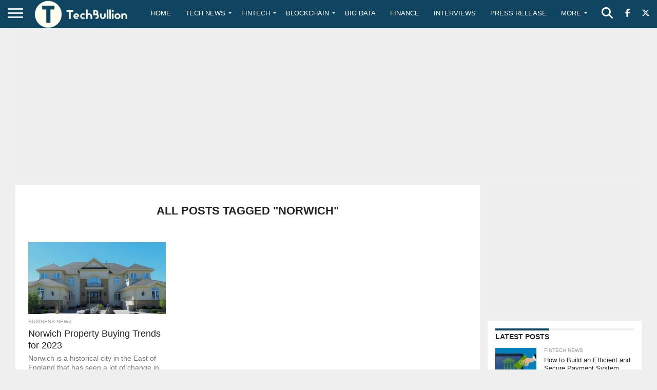

--- FILE ---
content_type: text/html; charset=utf-8
request_url: https://www.google.com/recaptcha/api2/aframe
body_size: -85
content:
<!DOCTYPE HTML><html><head><meta http-equiv="content-type" content="text/html; charset=UTF-8"></head><body><script nonce="FmutKM0A4H7CFE7xNTUMuQ">/** Anti-fraud and anti-abuse applications only. See google.com/recaptcha */ try{var clients={'sodar':'https://pagead2.googlesyndication.com/pagead/sodar?'};window.addEventListener("message",function(a){try{if(a.source===window.parent){var b=JSON.parse(a.data);var c=clients[b['id']];if(c){var d=document.createElement('img');d.src=c+b['params']+'&rc='+(localStorage.getItem("rc::a")?sessionStorage.getItem("rc::b"):"");window.document.body.appendChild(d);sessionStorage.setItem("rc::e",parseInt(sessionStorage.getItem("rc::e")||0)+1);localStorage.setItem("rc::h",'1769031662219');}}}catch(b){}});window.parent.postMessage("_grecaptcha_ready", "*");}catch(b){}</script></body></html>